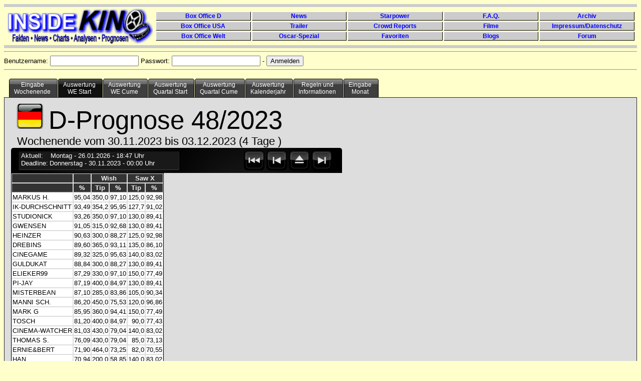

--- FILE ---
content_type: text/html; charset=UTF-8
request_url: https://www.insidekino.de/IKPrognosen/index.php?p1=D&p2=03.12.2023&p3=2&p4=1-2019&p6=2023
body_size: 13291
content:
<!DOCTYPE HTML PUBLIC "-//W3C//DTD HTML 4.01 Transitional//EN" "http://www.w3.org/TR/html4/loose.dtd">

<html lang="de">
<head>

<meta http-equiv="content-type" content="text/html; charset=UTF-8">
<meta name="keywords" content="Prognosen">
<link rel="shortcut icon" type="image/x-icon" href="images/favicon.ico">
<title>InsideKino-Prognosen</title>
<script type="text/javascript" src="js/jquery.min.js"></script>
<script type="text/javascript" src="js/jquery.countdown.js"></script>


<style type="text/css">

#holder {
	background: url(img/_display.png) no-repeat;
	width: 661px;
	height: 155px;
	margin: auto;
}

body {
	font: 80.01% Verdana, Arial, Helvetica, sans-serif;
}

.cntDigit {
	margin-top: 12px !important;
}

.cntDigit#cnt_0 { margin-left: 52px; }
.cntDigit#cnt_2 { margin-left: 7px; }
.cntDigit#cnt_4 { margin-left: 7px; }
.cntDigit#cnt_6 { margin-left: 7px; }

.cell {
	background-color: black;
	display: table-cell;
	margin: 0;
	padding: 0;
	text-align: center;
	vertical-align: middle;
}

.cntSeparator {
	display: none;
}

input {
	text-align:left;
	}

h2 {
	font: bold 14px Verdana, Arial, Helvetica, sans-serif;
	color: #000;
	margin: 0px;
	padding: 0px 0px 0px 15px;
}

img {
	border: none;
}

#NavWeekly {
	background: url(img/navbar.png) no-repeat;
	padding:0;
	color:#FFF;
	width: 661px;
	height: 50px;
}

#Navtext {
	margin-top: 8px;
	margin-left:20px;
	float:left;
}

#NavButtons {
	padding:3px;3px;3px;3px;
	margin-left:420px;
}

#NavWeekly a {
	margin-left: 0px;
	padding:2px;
}

#NavWeekly ul {
	margin-top: 2px;
}

#NavWeekly li {
	display:inline;
}

#NavQuarterly {
	background: url(img/navbar.png) no-repeat;
	padding:0;
	color:#FFF;
	width: 661px;
	height: 50px;
}

#NavButtonsQ {
	padding:3px;3px;3px;3px;
	margin-left:510px;
}

#NavQuarterly a {
	margin-left: 0px;
	padding:2px;
}

#NavQuarterly ul {
	margin-top: 2px;
}

#NavQuarterly li {
	display:inline;
}

#tabs6 {
	width:100%;
	background:##FFFFCC;
	font-size:93%;
	line-height:normal;
	clear: both;
}

#tabs6 ul {
	min-width: 750px;
	margin:0;
	padding:10px 10px 0 10px;
	list-style:none;
}

#tabs6 li {
	text-align: center;
	display:inline;
	margin:0;
	padding:0;
}

#tabs6 a {
	float:left;
	background:url("images/tableft6.gif") no-repeat left top;
	margin:0;
	padding:0 0 0 4px;
	text-decoration:none;
}

#tabs6 a span {
	float:left;
	display:block;
	background:url("images/tabright6.gif") no-repeat right top;
	padding:5px 15px 4px 6px;
	color:#FFF;
}
    /* Commented Backslash Hack hides rule from IE5-Mac \*/
    #tabs6 a span {float:none;}
    /* End IE5-Mac hack */
    #tabs6 a:hover span {
	color:#FFF;
}

#tabs6 a:hover {
	background-position:0% -42px;
}

#tabs6 a:hover span {
	background-position:100% -42px;
}

#tabs6 #current a {
	background-position:0% -42px;
}

#tabs6 #current a span {
	background-position:100% -42px;
}

#tabContainer {
	border: #222 solid 1px;
	background:#dddddd;
	clear: left;
	padding: 1em;
}

#footer {
	text-align: center;
}

table {border:thin solid #000000; border-spacing:0px; }
th { border:thin solid #dddddd; color:#eee; background-color:#333; text-align: center;}
td { border:thin solid #dddddd; background-color:#fff; text-align: right;}

#blind {border:none #dddddd;}
#blind td { border:none #dddddd; background-color:#ddd; text-align: left;}

.TNames {
	text-align: left;
}

.TNamesGrey {
	color:#aaa;
	text-align: left;
}

.TCenter {
	text-align: center;
}

.TGrey {
	color:#aaa;
}

#navcontainer {
	width:200px;
	background:#dddddd;
	float:left;
}

#tabellencontainer {
	background:#ff0000;
	float:left;
}

#navcontainer ul {
	list-style-type: none;
}

#navcontainer ul li a {
	padding-left: 12px;
	text-align: left;
	text-decoration: none;
	color: #999;
}

#navcontainer ul li a:hover {
	background: url(images/list-on.png) left center no-repeat;
	color: black;
}

#formcontainer {
	height: 500px;
	border-left: #222 solid 1px;
	padding-left: 30px;
	margin-left: 200px;
}

#footer {
	clear: both;
}

#navlist {
	padding-left: 0px;
	margin-left: 0px;
}

.sortlink{
	text-decoration:none;
	color: white;
}

#header {
	margin-left: 6px;
	width: 100%;
}

#Logo {
	display: block;
	margin-top: 2px;
	height: 74px;
	width: 292px;
	float: left;
}

#EndLogo {
	clear: both;
}

#headermenu {
	display: block;
	padding-top: 8px;
	margin-left: 296px;
	margin-right: 10px;
	height: 60px;
	min-width: 500px;
}

#headermenu ul {
	margin: 0px;
	padding:0;
	width: 100%;
}

#headermenu li {
	display: block;
	float: left;
	width: 20%;
	margin: 0px;
	padding: 0px;
}

#headermenu a {
	color: blue;
	height: 16px;
	line-height: 17px;
	font-size: 9pt;
	font-family: Arial;
	display: block;
	text-align: center;
	background: #ccc;
	text-decoration: none;
	border-top: #fff solid 1px;
	border-left: #fff solid 1px;
	border-bottom: #000 solid 1px;
	border-right: #000 solid 1px;
	margin: 1px;
}

#headermenu a:hover {
	color: white;
	background: blue;
	height: 16px;
	line-height: 17px;
	font-size: 9pt;
	font-family: Arial;
	display: block;
	text-align: center;
	text-decoration: none;
	border-top: #000 solid 1px;
	border-left: #000 solid 1px;
	border-bottom: #fff solid 1px;
	border-right: #fff solid 1px;
	margin: 1px;
}
</style>


<!-- Matomo -->
<script>
  var _paq = window._paq = window._paq || [];
  /* tracker methods like "setCustomDimension" should be called before "trackPageView" */
  _paq.push(['trackPageView']);
  _paq.push(['enableLinkTracking']);
  (function() {
    var u="//stat.insidekino.de/";
    _paq.push(['setTrackerUrl', u+'matomo.php']);
    _paq.push(['setSiteId', '1']);
    var d=document, g=d.createElement('script'), s=d.getElementsByTagName('script')[0];
    g.async=true; g.src=u+'matomo.js'; s.parentNode.insertBefore(g,s);
  })();
</script>
<!-- End Matomo Code -->




</head>


<body style="background-color:#FFFFCC">

<hr style="border:0; margin:0; color:#ccc; background-color:#ccc; height:6px;" noshade="noshade" />
<div id="header">
	<div id="Logo">
		<a href="http://www.insidekino.de"><img src="images/ik40.gif" alt="Logo" /></a>
	</div>
	<div id="headermenu">
		<ul>
			<li><a href="http://www.insidekino.de/DBO.htm"><strong>Box Office D</strong></a></li>
			<li><a href="http://www.insidekino.de/News.htm"><strong>News</strong></a></li>
			<li><a href="http://www.insidekino.de/Starpower.htm"><strong>Starpower</strong></a></li>
			<li><a href="http://www.insidekino.de/FAQ.htm"><strong>F.A.Q.</strong></a></li>
			<li><a href="http://www.insidekino.de/Archiv.htm"><strong>Archiv</strong></a></li>
		</ul>
		<ul>
			<li><a href="http://www.insidekino.de/USABO.htm"><strong>Box Office USA</strong></a></li>
			<li><a href="http://www.insidekino.de/Trailer.htm"><strong>Trailer</strong></a></li>
			<li><a href="http://www.insidekino.de/TALK/Crowd.htm"><strong>Crowd Reports</strong></a></li>
			<li><a href="http://www.insidekino.de/Filme.htm"><strong>Filme</strong></a></li>
			<li><a href="http://www.insidekino.de/Impressum.htm"><strong>Impressum/Datenschutz</strong></a></li>
		</ul>
		<ul>
			<li><a href="http://www.insidekino.de/BO.htm"><strong>Box Office Welt</strong></a></li>
			<li><a href="http://www.insidekino.de/Oscar.htm"><strong>Oscar-Spezial</strong></a></li>
			<li><a href="http://www.insidekino.de/Favoriten.htm"><strong>Favoriten</strong></a></li>
			<li><a href="http://www.blog.insidekino.de/" target="_blank"><strong>Blogs</strong></a></li>
			<li><a href="http://www.forum.insidekino.de/" target="_blank"><strong>Forum</strong></a></li>
		</ul>
	</div>
</div>
<div id="EndLogo"></div>
<hr style="border:0; margin:0; color:#ccc; background-color:#ccc; height:6px;" noshade="noshade" /><hr/><form action="" method="POST" >Benutzername: <input type="text" name="benutzername" value="" /> Passwort: <input type="password" name="kennwort" value="" /> - <input type="hidden" name="mode" value="login"><input type="Submit" value="Anmelden"></form><hr><div id="tabs6"><ul><li><a href="index.php?p1=D&amp;p2=03.12.2023&amp;p3=1&amp;p4=1-2019&amp;p6=2023"><span>Eingabe<br>Wochenende</span></a></li><li id="current"><a href="index.php?p1=D&amp;p2=03.12.2023&amp;p3=2&amp;p4=1-2019&amp;p6=2023"><span>Auswertung<br>WE Start</span></a></li><li><a href="index.php?p1=D&amp;p2=03.12.2023&amp;p3=3&amp;p4=1-2019&amp;p6=2023"><span>Auswertung<br>WE Cume</span></a></li><li><a href="index.php?p1=D&amp;p2=03.12.2023&amp;p3=4&amp;p4=1-2019&amp;p6=2023"><span>Auswertung<br>Quartal Start</span></a></li><li><a href="index.php?p1=D&amp;p2=03.12.2023&amp;p3=5&amp;p4=1-2019&amp;p6=2023"><span>Auswertung<br>Quartal Cume</span></a></li><li><a href="index.php?p1=D&amp;p2=03.12.2023&amp;p3=8&amp;p4=1-2019&amp;p6=2023"><span>Auswertung<br> Kalenderjahr</span></a></li><li><a href="index.php?p1=D&amp;p2=03.12.2023&amp;p3=6&amp;p4=1-2019&amp;p6=2023"><span>Regeln und<br>Informationen</span></a></li><li><a href="index.php?p1=D&amp;p2=03.12.2023&amp;p3=9&amp;p4=1-2019&amp;p6=2023"><span>Eingabe<br>Monat</span></a></li></ul></div><br /><br /><div id="tabContainer"><div style="font-size:400%"><a href="index.php?p1=US&amp;p2=03.12.2023&amp;p3=2&amp;p4=1-2019&amp;p6=2023">
	<img src="images/ger.png" border="0" title="Zur US-Prognose wechseln" alt="Zur US-Prognose wechseln"/></a>D-Prognose 48/2023<br></div><div style="font-size:175%; margin-left:12px;">Wochenende vom 30.11.2023 bis 03.12.2023 (4 Tage )</div><div id="NavWeekly"><div id="Navtext">Aktuell:<span style="margin-left: 15px;">Montag</span> - 26.01.2026 - 18:47 Uhr<br>Deadline:<span style="margin-left: 3px;">Donnerstag</span> - 30.11.2023 - 00:00 Uhr</div><div id="NavButtons"><ul><li><a href="index.php?p1=D&amp;p2=10.09.2023&amp;p3=2&amp;p4=1-2019&amp;p6=2023"><img src="images/nav1.png" border="0" title="13 Wochen zurück" alt="13 Wochen zurück" /></a></li><li><a href="index.php?p1=D&amp;p2=26.11.2023&amp;p3=2&amp;p4=1-2019&amp;p6=2023"><img src="images/nav2.png" border="0" title="1 Woche zurück" alt="1 Woche zurück" /></a></li><li><a href="index.php?p1=D&amp;p2=01.02.2026&amp;p3=2&amp;p4=1-2019&amp;p6=2023"><img src="images/nav3.png" border="0" title="Zur aktuellen Woche" alt="Zur aktuellen Woche" /></a></li><li><a href="index.php?p1=D&amp;p2=10.12.2023&amp;p3=2&amp;p4=1-2019&amp;p6=2023"><img src="images/nav4.png" border="0" title="1 Woche vor" alt="1 Woche vor" /></a></li></ul></div></div><table><tr><th></th><th></th><th colspan="2">Wish</th><th colspan="2">Saw X</th></tr><tr><th></th><th><a class="sortlink" href="index.php?p1=D&amp;p2=03.12.2023&amp;p3=2&amp;p4=1-2019&amp;sort=1">%</a></th><th>Tip</th><th><a class="sortlink" href="index.php?p1=D&amp;p2=03.12.2023&amp;p3=2&amp;p4=1-2019&amp;sort=3">%</a></th><th>Tip</th><th><a class="sortlink" href="index.php?p1=D&amp;p2=03.12.2023&amp;p3=2&amp;p4=1-2019&amp;sort=5">%</a></th></tr><tr><td class="TNames">MARKUS H.</td><td>95,04</td><td>350,0</td><td>97,10</td><td>125,0</td><td>92,98</td></tr><tr><td class="TNames">IK-DURCHSCHNITT</td><td>93,49</td><td>354,2</td><td>95,95</td><td>127,7</td><td>91,02</td></tr><tr><td class="TNames">STUDIONICK</td><td>93,26</td><td>350,0</td><td>97,10</td><td>130,0</td><td>89,41</td></tr><tr><td class="TNames">GWENSEN</td><td>91,05</td><td>315,0</td><td>92,68</td><td>130,0</td><td>89,41</td></tr><tr><td class="TNames">HEINZER</td><td>90,63</td><td>300,0</td><td>88,27</td><td>125,0</td><td>92,98</td></tr><tr><td class="TNames">DREBINS</td><td>89,60</td><td>365,0</td><td>93,11</td><td>135,0</td><td>86,10</td></tr><tr><td class="TNames">CINEGAME</td><td>89,32</td><td>325,0</td><td>95,63</td><td>140,0</td><td>83,02</td></tr><tr><td class="TNames">GULDUKAT</td><td>88,84</td><td>300,0</td><td>88,27</td><td>130,0</td><td>89,41</td></tr><tr><td class="TNames">ELIEKER99</td><td>87,29</td><td>330,0</td><td>97,10</td><td>150,0</td><td>77,49</td></tr><tr><td class="TNames">PI-JAY</td><td>87,19</td><td>400,0</td><td>84,97</td><td>130,0</td><td>89,41</td></tr><tr><td class="TNames">MISTERBEAN</td><td>87,10</td><td>285,0</td><td>83,86</td><td>105,0</td><td>90,34</td></tr><tr><td class="TNames">MANNI SCH.</td><td>86,20</td><td>450,0</td><td>75,53</td><td>120,0</td><td>96,86</td></tr><tr><td class="TNames">MARK G</td><td>85,95</td><td>360,0</td><td>94,41</td><td>150,0</td><td>77,49</td></tr><tr><td class="TNames">TOSCH</td><td>81,20</td><td>400,0</td><td>84,97</td><td>90,0</td><td>77,43</td></tr><tr><td class="TNames">CINEMA-WATCHER</td><td>81,03</td><td>430,0</td><td>79,04</td><td>140,0</td><td>83,02</td></tr><tr><td class="TNames">THOMAS S.</td><td>76,09</td><td>430,0</td><td>79,04</td><td>85,0</td><td>73,13</td></tr><tr><td class="TNames">ERNIE&BERT</td><td>71,90</td><td>464,0</td><td>73,25</td><td>82,0</td><td>70,55</td></tr><tr><td class="TNames">HAN</td><td>70,94</td><td>200,0</td><td>58,85</td><td>140,0</td><td>83,02</td></tr><tr><td class="TNames">BJÖRN G.</td><td>67,20</td><td>500,0</td><td>67,97</td><td>175,0</td><td>66,42</td></tr><tr><td class="TNames">TUNA D</td><td>65,83</td><td>175,0</td><td>51,49</td><td>145,0</td><td>80,16</td></tr></table></div ><div id="footer"><br>Copyright ©2001-2026 inside<i>KINO</i>.com</div>
</body>
</html>




